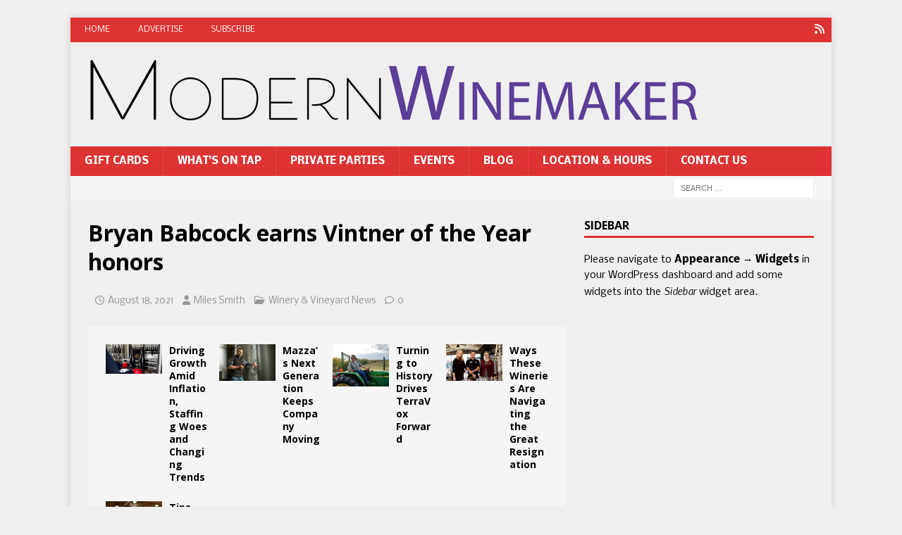

--- FILE ---
content_type: text/html; charset=UTF-8
request_url: https://modernwinemaker.com/sta-rita-hills-wine-alliance-honors-bryan-babcock-as-vintner-of-the-year/
body_size: 12133
content:
<!DOCTYPE html>
<html class="no-js mh-one-sb" lang="en">
<head>
<meta charset="UTF-8">
<meta name="viewport" content="width=device-width, initial-scale=1.0">
<link rel="profile" href="http://gmpg.org/xfn/11" />
<link rel="pingback" href="https://modernwinemaker.com/xmlrpc.php" />
<title>Bryan Babcock earns Vintner of the Year honors</title>
<meta name='robots' content='max-image-preview:large' />
<link rel='dns-prefetch' href='//fonts.googleapis.com' />
<link rel="alternate" type="application/rss+xml" title=" &raquo; Feed" href="https://modernwinemaker.com/feed/" />
<link rel="alternate" type="application/rss+xml" title=" &raquo; Comments Feed" href="https://modernwinemaker.com/comments/feed/" />
<link rel="alternate" type="application/rss+xml" title=" &raquo; Bryan Babcock earns Vintner of the Year honors Comments Feed" href="https://modernwinemaker.com/sta-rita-hills-wine-alliance-honors-bryan-babcock-as-vintner-of-the-year/feed/" />
<script type="text/javascript">
/* <![CDATA[ */
window._wpemojiSettings = {"baseUrl":"https:\/\/s.w.org\/images\/core\/emoji\/14.0.0\/72x72\/","ext":".png","svgUrl":"https:\/\/s.w.org\/images\/core\/emoji\/14.0.0\/svg\/","svgExt":".svg","source":{"concatemoji":"https:\/\/modernwinemaker.com\/wp-includes\/js\/wp-emoji-release.min.js?ver=6.4.7"}};
/*! This file is auto-generated */
!function(i,n){var o,s,e;function c(e){try{var t={supportTests:e,timestamp:(new Date).valueOf()};sessionStorage.setItem(o,JSON.stringify(t))}catch(e){}}function p(e,t,n){e.clearRect(0,0,e.canvas.width,e.canvas.height),e.fillText(t,0,0);var t=new Uint32Array(e.getImageData(0,0,e.canvas.width,e.canvas.height).data),r=(e.clearRect(0,0,e.canvas.width,e.canvas.height),e.fillText(n,0,0),new Uint32Array(e.getImageData(0,0,e.canvas.width,e.canvas.height).data));return t.every(function(e,t){return e===r[t]})}function u(e,t,n){switch(t){case"flag":return n(e,"\ud83c\udff3\ufe0f\u200d\u26a7\ufe0f","\ud83c\udff3\ufe0f\u200b\u26a7\ufe0f")?!1:!n(e,"\ud83c\uddfa\ud83c\uddf3","\ud83c\uddfa\u200b\ud83c\uddf3")&&!n(e,"\ud83c\udff4\udb40\udc67\udb40\udc62\udb40\udc65\udb40\udc6e\udb40\udc67\udb40\udc7f","\ud83c\udff4\u200b\udb40\udc67\u200b\udb40\udc62\u200b\udb40\udc65\u200b\udb40\udc6e\u200b\udb40\udc67\u200b\udb40\udc7f");case"emoji":return!n(e,"\ud83e\udef1\ud83c\udffb\u200d\ud83e\udef2\ud83c\udfff","\ud83e\udef1\ud83c\udffb\u200b\ud83e\udef2\ud83c\udfff")}return!1}function f(e,t,n){var r="undefined"!=typeof WorkerGlobalScope&&self instanceof WorkerGlobalScope?new OffscreenCanvas(300,150):i.createElement("canvas"),a=r.getContext("2d",{willReadFrequently:!0}),o=(a.textBaseline="top",a.font="600 32px Arial",{});return e.forEach(function(e){o[e]=t(a,e,n)}),o}function t(e){var t=i.createElement("script");t.src=e,t.defer=!0,i.head.appendChild(t)}"undefined"!=typeof Promise&&(o="wpEmojiSettingsSupports",s=["flag","emoji"],n.supports={everything:!0,everythingExceptFlag:!0},e=new Promise(function(e){i.addEventListener("DOMContentLoaded",e,{once:!0})}),new Promise(function(t){var n=function(){try{var e=JSON.parse(sessionStorage.getItem(o));if("object"==typeof e&&"number"==typeof e.timestamp&&(new Date).valueOf()<e.timestamp+604800&&"object"==typeof e.supportTests)return e.supportTests}catch(e){}return null}();if(!n){if("undefined"!=typeof Worker&&"undefined"!=typeof OffscreenCanvas&&"undefined"!=typeof URL&&URL.createObjectURL&&"undefined"!=typeof Blob)try{var e="postMessage("+f.toString()+"("+[JSON.stringify(s),u.toString(),p.toString()].join(",")+"));",r=new Blob([e],{type:"text/javascript"}),a=new Worker(URL.createObjectURL(r),{name:"wpTestEmojiSupports"});return void(a.onmessage=function(e){c(n=e.data),a.terminate(),t(n)})}catch(e){}c(n=f(s,u,p))}t(n)}).then(function(e){for(var t in e)n.supports[t]=e[t],n.supports.everything=n.supports.everything&&n.supports[t],"flag"!==t&&(n.supports.everythingExceptFlag=n.supports.everythingExceptFlag&&n.supports[t]);n.supports.everythingExceptFlag=n.supports.everythingExceptFlag&&!n.supports.flag,n.DOMReady=!1,n.readyCallback=function(){n.DOMReady=!0}}).then(function(){return e}).then(function(){var e;n.supports.everything||(n.readyCallback(),(e=n.source||{}).concatemoji?t(e.concatemoji):e.wpemoji&&e.twemoji&&(t(e.twemoji),t(e.wpemoji)))}))}((window,document),window._wpemojiSettings);
/* ]]> */
</script>
<style id='wp-emoji-styles-inline-css' type='text/css'>

	img.wp-smiley, img.emoji {
		display: inline !important;
		border: none !important;
		box-shadow: none !important;
		height: 1em !important;
		width: 1em !important;
		margin: 0 0.07em !important;
		vertical-align: -0.1em !important;
		background: none !important;
		padding: 0 !important;
	}
</style>
<link rel='stylesheet' id='wp-block-library-css' href='https://modernwinemaker.com/wp-includes/css/dist/block-library/style.min.css?ver=6.4.7' type='text/css' media='all' />
<style id='classic-theme-styles-inline-css' type='text/css'>
/*! This file is auto-generated */
.wp-block-button__link{color:#fff;background-color:#32373c;border-radius:9999px;box-shadow:none;text-decoration:none;padding:calc(.667em + 2px) calc(1.333em + 2px);font-size:1.125em}.wp-block-file__button{background:#32373c;color:#fff;text-decoration:none}
</style>
<style id='global-styles-inline-css' type='text/css'>
body{--wp--preset--color--black: #000000;--wp--preset--color--cyan-bluish-gray: #abb8c3;--wp--preset--color--white: #ffffff;--wp--preset--color--pale-pink: #f78da7;--wp--preset--color--vivid-red: #cf2e2e;--wp--preset--color--luminous-vivid-orange: #ff6900;--wp--preset--color--luminous-vivid-amber: #fcb900;--wp--preset--color--light-green-cyan: #7bdcb5;--wp--preset--color--vivid-green-cyan: #00d084;--wp--preset--color--pale-cyan-blue: #8ed1fc;--wp--preset--color--vivid-cyan-blue: #0693e3;--wp--preset--color--vivid-purple: #9b51e0;--wp--preset--gradient--vivid-cyan-blue-to-vivid-purple: linear-gradient(135deg,rgba(6,147,227,1) 0%,rgb(155,81,224) 100%);--wp--preset--gradient--light-green-cyan-to-vivid-green-cyan: linear-gradient(135deg,rgb(122,220,180) 0%,rgb(0,208,130) 100%);--wp--preset--gradient--luminous-vivid-amber-to-luminous-vivid-orange: linear-gradient(135deg,rgba(252,185,0,1) 0%,rgba(255,105,0,1) 100%);--wp--preset--gradient--luminous-vivid-orange-to-vivid-red: linear-gradient(135deg,rgba(255,105,0,1) 0%,rgb(207,46,46) 100%);--wp--preset--gradient--very-light-gray-to-cyan-bluish-gray: linear-gradient(135deg,rgb(238,238,238) 0%,rgb(169,184,195) 100%);--wp--preset--gradient--cool-to-warm-spectrum: linear-gradient(135deg,rgb(74,234,220) 0%,rgb(151,120,209) 20%,rgb(207,42,186) 40%,rgb(238,44,130) 60%,rgb(251,105,98) 80%,rgb(254,248,76) 100%);--wp--preset--gradient--blush-light-purple: linear-gradient(135deg,rgb(255,206,236) 0%,rgb(152,150,240) 100%);--wp--preset--gradient--blush-bordeaux: linear-gradient(135deg,rgb(254,205,165) 0%,rgb(254,45,45) 50%,rgb(107,0,62) 100%);--wp--preset--gradient--luminous-dusk: linear-gradient(135deg,rgb(255,203,112) 0%,rgb(199,81,192) 50%,rgb(65,88,208) 100%);--wp--preset--gradient--pale-ocean: linear-gradient(135deg,rgb(255,245,203) 0%,rgb(182,227,212) 50%,rgb(51,167,181) 100%);--wp--preset--gradient--electric-grass: linear-gradient(135deg,rgb(202,248,128) 0%,rgb(113,206,126) 100%);--wp--preset--gradient--midnight: linear-gradient(135deg,rgb(2,3,129) 0%,rgb(40,116,252) 100%);--wp--preset--font-size--small: 13px;--wp--preset--font-size--medium: 20px;--wp--preset--font-size--large: 36px;--wp--preset--font-size--x-large: 42px;--wp--preset--spacing--20: 0.44rem;--wp--preset--spacing--30: 0.67rem;--wp--preset--spacing--40: 1rem;--wp--preset--spacing--50: 1.5rem;--wp--preset--spacing--60: 2.25rem;--wp--preset--spacing--70: 3.38rem;--wp--preset--spacing--80: 5.06rem;--wp--preset--shadow--natural: 6px 6px 9px rgba(0, 0, 0, 0.2);--wp--preset--shadow--deep: 12px 12px 50px rgba(0, 0, 0, 0.4);--wp--preset--shadow--sharp: 6px 6px 0px rgba(0, 0, 0, 0.2);--wp--preset--shadow--outlined: 6px 6px 0px -3px rgba(255, 255, 255, 1), 6px 6px rgba(0, 0, 0, 1);--wp--preset--shadow--crisp: 6px 6px 0px rgba(0, 0, 0, 1);}:where(.is-layout-flex){gap: 0.5em;}:where(.is-layout-grid){gap: 0.5em;}body .is-layout-flow > .alignleft{float: left;margin-inline-start: 0;margin-inline-end: 2em;}body .is-layout-flow > .alignright{float: right;margin-inline-start: 2em;margin-inline-end: 0;}body .is-layout-flow > .aligncenter{margin-left: auto !important;margin-right: auto !important;}body .is-layout-constrained > .alignleft{float: left;margin-inline-start: 0;margin-inline-end: 2em;}body .is-layout-constrained > .alignright{float: right;margin-inline-start: 2em;margin-inline-end: 0;}body .is-layout-constrained > .aligncenter{margin-left: auto !important;margin-right: auto !important;}body .is-layout-constrained > :where(:not(.alignleft):not(.alignright):not(.alignfull)){max-width: var(--wp--style--global--content-size);margin-left: auto !important;margin-right: auto !important;}body .is-layout-constrained > .alignwide{max-width: var(--wp--style--global--wide-size);}body .is-layout-flex{display: flex;}body .is-layout-flex{flex-wrap: wrap;align-items: center;}body .is-layout-flex > *{margin: 0;}body .is-layout-grid{display: grid;}body .is-layout-grid > *{margin: 0;}:where(.wp-block-columns.is-layout-flex){gap: 2em;}:where(.wp-block-columns.is-layout-grid){gap: 2em;}:where(.wp-block-post-template.is-layout-flex){gap: 1.25em;}:where(.wp-block-post-template.is-layout-grid){gap: 1.25em;}.has-black-color{color: var(--wp--preset--color--black) !important;}.has-cyan-bluish-gray-color{color: var(--wp--preset--color--cyan-bluish-gray) !important;}.has-white-color{color: var(--wp--preset--color--white) !important;}.has-pale-pink-color{color: var(--wp--preset--color--pale-pink) !important;}.has-vivid-red-color{color: var(--wp--preset--color--vivid-red) !important;}.has-luminous-vivid-orange-color{color: var(--wp--preset--color--luminous-vivid-orange) !important;}.has-luminous-vivid-amber-color{color: var(--wp--preset--color--luminous-vivid-amber) !important;}.has-light-green-cyan-color{color: var(--wp--preset--color--light-green-cyan) !important;}.has-vivid-green-cyan-color{color: var(--wp--preset--color--vivid-green-cyan) !important;}.has-pale-cyan-blue-color{color: var(--wp--preset--color--pale-cyan-blue) !important;}.has-vivid-cyan-blue-color{color: var(--wp--preset--color--vivid-cyan-blue) !important;}.has-vivid-purple-color{color: var(--wp--preset--color--vivid-purple) !important;}.has-black-background-color{background-color: var(--wp--preset--color--black) !important;}.has-cyan-bluish-gray-background-color{background-color: var(--wp--preset--color--cyan-bluish-gray) !important;}.has-white-background-color{background-color: var(--wp--preset--color--white) !important;}.has-pale-pink-background-color{background-color: var(--wp--preset--color--pale-pink) !important;}.has-vivid-red-background-color{background-color: var(--wp--preset--color--vivid-red) !important;}.has-luminous-vivid-orange-background-color{background-color: var(--wp--preset--color--luminous-vivid-orange) !important;}.has-luminous-vivid-amber-background-color{background-color: var(--wp--preset--color--luminous-vivid-amber) !important;}.has-light-green-cyan-background-color{background-color: var(--wp--preset--color--light-green-cyan) !important;}.has-vivid-green-cyan-background-color{background-color: var(--wp--preset--color--vivid-green-cyan) !important;}.has-pale-cyan-blue-background-color{background-color: var(--wp--preset--color--pale-cyan-blue) !important;}.has-vivid-cyan-blue-background-color{background-color: var(--wp--preset--color--vivid-cyan-blue) !important;}.has-vivid-purple-background-color{background-color: var(--wp--preset--color--vivid-purple) !important;}.has-black-border-color{border-color: var(--wp--preset--color--black) !important;}.has-cyan-bluish-gray-border-color{border-color: var(--wp--preset--color--cyan-bluish-gray) !important;}.has-white-border-color{border-color: var(--wp--preset--color--white) !important;}.has-pale-pink-border-color{border-color: var(--wp--preset--color--pale-pink) !important;}.has-vivid-red-border-color{border-color: var(--wp--preset--color--vivid-red) !important;}.has-luminous-vivid-orange-border-color{border-color: var(--wp--preset--color--luminous-vivid-orange) !important;}.has-luminous-vivid-amber-border-color{border-color: var(--wp--preset--color--luminous-vivid-amber) !important;}.has-light-green-cyan-border-color{border-color: var(--wp--preset--color--light-green-cyan) !important;}.has-vivid-green-cyan-border-color{border-color: var(--wp--preset--color--vivid-green-cyan) !important;}.has-pale-cyan-blue-border-color{border-color: var(--wp--preset--color--pale-cyan-blue) !important;}.has-vivid-cyan-blue-border-color{border-color: var(--wp--preset--color--vivid-cyan-blue) !important;}.has-vivid-purple-border-color{border-color: var(--wp--preset--color--vivid-purple) !important;}.has-vivid-cyan-blue-to-vivid-purple-gradient-background{background: var(--wp--preset--gradient--vivid-cyan-blue-to-vivid-purple) !important;}.has-light-green-cyan-to-vivid-green-cyan-gradient-background{background: var(--wp--preset--gradient--light-green-cyan-to-vivid-green-cyan) !important;}.has-luminous-vivid-amber-to-luminous-vivid-orange-gradient-background{background: var(--wp--preset--gradient--luminous-vivid-amber-to-luminous-vivid-orange) !important;}.has-luminous-vivid-orange-to-vivid-red-gradient-background{background: var(--wp--preset--gradient--luminous-vivid-orange-to-vivid-red) !important;}.has-very-light-gray-to-cyan-bluish-gray-gradient-background{background: var(--wp--preset--gradient--very-light-gray-to-cyan-bluish-gray) !important;}.has-cool-to-warm-spectrum-gradient-background{background: var(--wp--preset--gradient--cool-to-warm-spectrum) !important;}.has-blush-light-purple-gradient-background{background: var(--wp--preset--gradient--blush-light-purple) !important;}.has-blush-bordeaux-gradient-background{background: var(--wp--preset--gradient--blush-bordeaux) !important;}.has-luminous-dusk-gradient-background{background: var(--wp--preset--gradient--luminous-dusk) !important;}.has-pale-ocean-gradient-background{background: var(--wp--preset--gradient--pale-ocean) !important;}.has-electric-grass-gradient-background{background: var(--wp--preset--gradient--electric-grass) !important;}.has-midnight-gradient-background{background: var(--wp--preset--gradient--midnight) !important;}.has-small-font-size{font-size: var(--wp--preset--font-size--small) !important;}.has-medium-font-size{font-size: var(--wp--preset--font-size--medium) !important;}.has-large-font-size{font-size: var(--wp--preset--font-size--large) !important;}.has-x-large-font-size{font-size: var(--wp--preset--font-size--x-large) !important;}
.wp-block-navigation a:where(:not(.wp-element-button)){color: inherit;}
:where(.wp-block-post-template.is-layout-flex){gap: 1.25em;}:where(.wp-block-post-template.is-layout-grid){gap: 1.25em;}
:where(.wp-block-columns.is-layout-flex){gap: 2em;}:where(.wp-block-columns.is-layout-grid){gap: 2em;}
.wp-block-pullquote{font-size: 1.5em;line-height: 1.6;}
</style>
<link rel='stylesheet' id='mh-font-awesome-css' href='https://modernwinemaker.com/wp-content/themes/mh-magazine/includes/font-awesome.min.css' type='text/css' media='all' />
<link rel='stylesheet' id='mh-magazine-css' href='https://modernwinemaker.com/wp-content/themes/mh-magazine/style.css?ver=3.11.1' type='text/css' media='all' />
<link rel='stylesheet' id='mh-google-fonts-css' href='https://fonts.googleapis.com/css?family=Nobile:300,400,400italic,600,700%7cOpen+Sans:300,400,400italic,600,700' type='text/css' media='all' />
<script type="text/javascript" src="https://modernwinemaker.com/wp-includes/js/jquery/jquery.min.js?ver=3.7.1" id="jquery-core-js"></script>
<script type="text/javascript" src="https://modernwinemaker.com/wp-includes/js/jquery/jquery-migrate.min.js?ver=3.4.1" id="jquery-migrate-js"></script>
<script type="text/javascript" id="mh-scripts-js-extra">
/* <![CDATA[ */
var mh_magazine = {"text":{"toggle_menu":"Toggle Menu"}};
/* ]]> */
</script>
<script type="text/javascript" src="https://modernwinemaker.com/wp-content/themes/mh-magazine/js/scripts.js?ver=3.11.1" id="mh-scripts-js"></script>
<link rel="https://api.w.org/" href="https://modernwinemaker.com/wp-json/" /><link rel="alternate" type="application/json" href="https://modernwinemaker.com/wp-json/wp/v2/posts/1546" /><link rel="EditURI" type="application/rsd+xml" title="RSD" href="https://modernwinemaker.com/xmlrpc.php?rsd" />
<meta name="generator" content="WordPress 6.4.7" />
<link rel="canonical" href="https://modernwinemaker.com/sta-rita-hills-wine-alliance-honors-bryan-babcock-as-vintner-of-the-year/" />
<link rel='shortlink' href='https://modernwinemaker.com/?p=1546' />
<link rel="alternate" type="application/json+oembed" href="https://modernwinemaker.com/wp-json/oembed/1.0/embed?url=https%3A%2F%2Fmodernwinemaker.com%2Fsta-rita-hills-wine-alliance-honors-bryan-babcock-as-vintner-of-the-year%2F" />
<link rel="alternate" type="text/xml+oembed" href="https://modernwinemaker.com/wp-json/oembed/1.0/embed?url=https%3A%2F%2Fmodernwinemaker.com%2Fsta-rita-hills-wine-alliance-honors-bryan-babcock-as-vintner-of-the-year%2F&#038;format=xml" />

<!-- This site is using AdRotate v5.12.9 to display their advertisements - https://ajdg.solutions/ -->
<!-- AdRotate CSS -->
<style type="text/css" media="screen">
	.g { margin:0px; padding:0px; overflow:hidden; line-height:1; zoom:1; }
	.g img { height:auto; }
	.g-col { position:relative; float:left; }
	.g-col:first-child { margin-left: 0; }
	.g-col:last-child { margin-right: 0; }
	.g-1 {  margin: 0 auto; }
	@media only screen and (max-width: 480px) {
		.g-col, .g-dyn, .g-single { width:100%; margin-left:0; margin-right:0; }
	}
</style>
<!-- /AdRotate CSS -->

<meta name="mpu-version" content="1.2.5" /><meta name="bmi-version" content="1.4.3" /><style type="text/css">
.mh-header { background: #efefef; }
.mh-wrapper, .mh-widget-layout8 .mh-widget-title-inner, #mh-mobile .mh-slider-layout4 .mh-slider-caption { background: #efefef; }
.mh-breadcrumb, .entry-header .entry-meta, .mh-subheading-top, .mh-author-box, .mh-author-box-avatar, .mh-post-nav, .mh-comment-list .comment-body, .mh-comment-list .avatar, .mh-ping-list .mh-ping-item, .mh-ping-list .mh-ping-item:first-child, .mh-loop-description, .mh-loop-ad, .mh-sitemap-list > li, .mh-sitemap-list .children li, .mh-widget-layout7 .mh-widget-title, .mh-custom-posts-item, .mh-posts-large-item, .mh-posts-list-item, #mh-mobile .mh-posts-grid, #mh-mobile .mh-posts-grid-col, #mh-mobile .mh-posts-digest-wrap, #mh-mobile .mh-posts-digest-item, #mh-mobile .mh-posts-focus-item, .mh-category-column-item, .mh-user-item, .widget_archive li, .widget_categories li, .widget_pages li a, .widget_meta li, .widget_nav_menu .menu > li, .widget_rss li, .widget_recent_entries li, .recentcomments, .mh-box, table, td, th, pre { border-color: rgba(255, 255, 255, 0.3); }
#mh-mobile .mh-posts-stacked-overlay-small { border-color: #efefef; }
.mh-navigation li:hover, .mh-navigation ul li:hover > ul, .mh-main-nav-wrap, .mh-main-nav, .mh-social-nav li a:hover, .entry-tags li, .mh-slider-caption, .mh-widget-layout8 .mh-widget-title .mh-footer-widget-title-inner, .mh-widget-col-1 .mh-slider-caption, .mh-widget-col-1 .mh-posts-lineup-caption, .mh-carousel-layout1, .mh-spotlight-widget, .mh-social-widget li a, .mh-author-bio-widget, .mh-footer-widget .mh-tab-comment-excerpt, .mh-nip-item:hover .mh-nip-overlay, .mh-widget .tagcloud a, .mh-footer-widget .tagcloud a, .mh-footer, .mh-copyright-wrap, input[type=submit]:hover, #infinite-handle span:hover { background: #dd3333; }
.mh-extra-nav-bg { background: rgba(221, 51, 51, 0.2); }
.mh-slider-caption, .mh-posts-stacked-title, .mh-posts-lineup-caption { background: #dd3333; background: rgba(221, 51, 51, 0.8); }
@media screen and (max-width: 900px) { #mh-mobile .mh-slider-caption, #mh-mobile .mh-posts-lineup-caption { background: rgba(221, 51, 51, 1); } }
.slicknav_menu, .slicknav_nav ul, #mh-mobile .mh-footer-widget .mh-posts-stacked-overlay { border-color: #dd3333; }
.mh-copyright, .mh-copyright a { color: #fff; }
.mh-widget-layout4 .mh-widget-title { background: #dd3332; background: rgba(221, 51, 50, 0.6); }
.mh-preheader, .mh-wide-layout .mh-subheader, .mh-ticker-title, .mh-main-nav li:hover, .mh-footer-nav, .slicknav_menu, .slicknav_btn, .slicknav_nav .slicknav_item:hover, .slicknav_nav a:hover, .mh-back-to-top, .mh-subheading, .entry-tags .fa, .entry-tags li:hover, .mh-widget-layout2 .mh-widget-title, .mh-widget-layout4 .mh-widget-title-inner, .mh-widget-layout4 .mh-footer-widget-title, .mh-widget-layout5 .mh-widget-title-inner, .mh-widget-layout6 .mh-widget-title, #mh-mobile .flex-control-paging li a.flex-active, .mh-image-caption, .mh-carousel-layout1 .mh-carousel-caption, .mh-tab-button.active, .mh-tab-button.active:hover, .mh-footer-widget .mh-tab-button.active, .mh-social-widget li:hover a, .mh-footer-widget .mh-social-widget li a, .mh-footer-widget .mh-author-bio-widget, .tagcloud a:hover, .mh-widget .tagcloud a:hover, .mh-footer-widget .tagcloud a:hover, .mh-posts-stacked-item .mh-meta, .page-numbers:hover, .mh-loop-pagination .current, .mh-comments-pagination .current, .pagelink, a:hover .pagelink, input[type=submit], #infinite-handle span { background: #dd3332; }
.mh-main-nav-wrap .slicknav_nav ul, blockquote, .mh-widget-layout1 .mh-widget-title, .mh-widget-layout3 .mh-widget-title, .mh-widget-layout5 .mh-widget-title, .mh-widget-layout8 .mh-widget-title:after, #mh-mobile .mh-slider-caption, .mh-carousel-layout1, .mh-spotlight-widget, .mh-author-bio-widget, .mh-author-bio-title, .mh-author-bio-image-frame, .mh-video-widget, .mh-tab-buttons, textarea:hover, input[type=text]:hover, input[type=email]:hover, input[type=tel]:hover, input[type=url]:hover { border-color: #dd3332; }
.mh-header-tagline, .mh-dropcap, .mh-carousel-layout1 .flex-direction-nav a, .mh-carousel-layout2 .mh-carousel-caption, .mh-posts-digest-small-category, .mh-posts-lineup-more, .bypostauthor .fn:after, .mh-comment-list .comment-reply-link:before, #respond #cancel-comment-reply-link:before { color: #dd3332; }
.entry-content a { color: #81d742; }
a:hover, .entry-content a:hover, #respond a:hover, #respond #cancel-comment-reply-link:hover, #respond .logged-in-as a:hover, .mh-comment-list .comment-meta a:hover, .mh-ping-list .mh-ping-item a:hover, .mh-meta a:hover, .mh-breadcrumb a:hover, .mh-tabbed-widget a:hover { color: #dd9933; }
</style>
<!--[if lt IE 9]>
<script src="https://modernwinemaker.com/wp-content/themes/mh-magazine/js/css3-mediaqueries.js"></script>
<![endif]-->
<style type="text/css">
.entry-content { font-size: 12px; font-size: 0.75rem; }
body { font-family: "Nobile", sans-serif; }
</style>
<style type="text/css" id="custom-background-css">
body.custom-background { background-color: #efefef; }
</style>
	<link rel="icon" href="https://modernwinemaker.com/wp-content/uploads/2023/06/cropped-MWEmoticon2-32x32.jpg" sizes="32x32" />
<link rel="icon" href="https://modernwinemaker.com/wp-content/uploads/2023/06/cropped-MWEmoticon2-192x192.jpg" sizes="192x192" />
<link rel="apple-touch-icon" href="https://modernwinemaker.com/wp-content/uploads/2023/06/cropped-MWEmoticon2-180x180.jpg" />
<meta name="msapplication-TileImage" content="https://modernwinemaker.com/wp-content/uploads/2023/06/cropped-MWEmoticon2-270x270.jpg" />
<style id="wpforms-css-vars-root">
				:root {
					--wpforms-field-border-radius: 3px;
--wpforms-field-background-color: #ffffff;
--wpforms-field-border-color: rgba( 0, 0, 0, 0.25 );
--wpforms-field-text-color: rgba( 0, 0, 0, 0.7 );
--wpforms-label-color: rgba( 0, 0, 0, 0.85 );
--wpforms-label-sublabel-color: rgba( 0, 0, 0, 0.55 );
--wpforms-label-error-color: #d63637;
--wpforms-button-border-radius: 3px;
--wpforms-button-background-color: #066aab;
--wpforms-button-text-color: #ffffff;
--wpforms-page-break-color: #066aab;
--wpforms-field-size-input-height: 43px;
--wpforms-field-size-input-spacing: 15px;
--wpforms-field-size-font-size: 16px;
--wpforms-field-size-line-height: 19px;
--wpforms-field-size-padding-h: 14px;
--wpforms-field-size-checkbox-size: 16px;
--wpforms-field-size-sublabel-spacing: 5px;
--wpforms-field-size-icon-size: 1;
--wpforms-label-size-font-size: 16px;
--wpforms-label-size-line-height: 19px;
--wpforms-label-size-sublabel-font-size: 14px;
--wpforms-label-size-sublabel-line-height: 17px;
--wpforms-button-size-font-size: 17px;
--wpforms-button-size-height: 41px;
--wpforms-button-size-padding-h: 15px;
--wpforms-button-size-margin-top: 10px;

				}
			</style></head>
<body id="mh-mobile" class="post-template-default single single-post postid-1546 single-format-standard custom-background wp-custom-logo mh-boxed-layout mh-right-sb mh-loop-layout1 mh-widget-layout1" itemscope="itemscope" itemtype="https://schema.org/WebPage">
<div class="mh-container mh-container-outer">
<div class="mh-header-nav-mobile clearfix"></div>
	<div class="mh-preheader">
    	<div class="mh-container mh-container-inner mh-row clearfix">
							<div class="mh-header-bar-content mh-header-bar-top-left mh-col-2-3 clearfix">
											<nav class="mh-navigation mh-header-nav mh-header-nav-top clearfix" itemscope="itemscope" itemtype="https://schema.org/SiteNavigationElement">
							<div class="menu-very-top-container"><ul id="menu-very-top" class="menu"><li id="menu-item-3738" class="menu-item menu-item-type-custom menu-item-object-custom menu-item-home menu-item-3738"><a href="https://modernwinemaker.com">Home</a></li>
<li id="menu-item-3739" class="menu-item menu-item-type-post_type menu-item-object-page menu-item-3739"><a href="https://modernwinemaker.com/advertise/">Advertise</a></li>
<li id="menu-item-3740" class="menu-item menu-item-type-post_type menu-item-object-page menu-item-3740"><a href="https://modernwinemaker.com/subscribe/">Subscribe</a></li>
</ul></div>						</nav>
									</div>
										<div class="mh-header-bar-content mh-header-bar-top-right mh-col-1-3 clearfix">
											<nav class="mh-social-icons mh-social-nav mh-social-nav-top clearfix" itemscope="itemscope" itemtype="https://schema.org/SiteNavigationElement">
							<div class="menu-bottom-menu-container"><ul id="menu-bottom-menu" class="menu"><li id="menu-item-33" class="menu-item menu-item-type-taxonomy menu-item-object-category menu-item-33"><a href="https://modernwinemaker.com/category/news/"><i class="fa fa-mh-social"></i><span class="screen-reader-text">News</span></a></li>
</ul></div>						</nav>
									</div>
					</div>
	</div>
<header class="mh-header" itemscope="itemscope" itemtype="https://schema.org/WPHeader">
	<div class="mh-container mh-container-inner clearfix">
		<div class="mh-custom-header clearfix">
<div class="mh-header-columns mh-row clearfix">
<div class="mh-col-1-1 mh-site-identity">
<div class="mh-site-logo" role="banner" itemscope="itemscope" itemtype="https://schema.org/Brand">
<a href="https://modernwinemaker.com/" class="custom-logo-link" rel="home"><img width="878" height="108" src="https://modernwinemaker.com/wp-content/uploads/2023/06/cropped-cropped-ModernWinemaker-1.png" class="custom-logo" alt="" decoding="async" fetchpriority="high" srcset="https://modernwinemaker.com/wp-content/uploads/2023/06/cropped-cropped-ModernWinemaker-1.png 878w, https://modernwinemaker.com/wp-content/uploads/2023/06/cropped-cropped-ModernWinemaker-1-300x37.png 300w, https://modernwinemaker.com/wp-content/uploads/2023/06/cropped-cropped-ModernWinemaker-1-620x76.png 620w, https://modernwinemaker.com/wp-content/uploads/2023/06/cropped-cropped-ModernWinemaker-1-768x94.png 768w" sizes="(max-width: 878px) 100vw, 878px" /></a></div>
</div>
</div>
</div>
	</div>
	<div class="mh-main-nav-wrap">
		<nav class="mh-navigation mh-main-nav mh-container mh-container-inner clearfix" itemscope="itemscope" itemtype="https://schema.org/SiteNavigationElement">
			<div class="menu-new-abettor-test-menu-container"><ul id="menu-new-abettor-test-menu" class="menu"><li id="menu-item-3819" class="menu-item menu-item-type-custom menu-item-object-custom menu-item-3819"><a href="https://abettorbeer.com/gift-cards/">Gift Cards</a></li>
<li id="menu-item-3820" class="menu-item menu-item-type-custom menu-item-object-custom menu-item-3820"><a href="https://abettorbeer.com/">What&#8217;s On Tap</a></li>
<li id="menu-item-3821" class="menu-item menu-item-type-custom menu-item-object-custom menu-item-3821"><a href="https://abettorbeer.com/special-events-private-parties/">Private Parties</a></li>
<li id="menu-item-3822" class="menu-item menu-item-type-custom menu-item-object-custom menu-item-3822"><a href="https://abettorbeer.com/etn_category/">Events</a></li>
<li id="menu-item-3823" class="menu-item menu-item-type-custom menu-item-object-custom menu-item-3823"><a href="https://abettorbeer.com/blog-2/">Blog</a></li>
<li id="menu-item-3824" class="menu-item menu-item-type-custom menu-item-object-custom menu-item-3824"><a href="https://abettorbeer.com/weekly-events/">Location &#038; Hours</a></li>
<li id="menu-item-3825" class="menu-item menu-item-type-custom menu-item-object-custom menu-item-3825"><a href="https://abettorbeer.com/contact-us/">Contact Us</a></li>
</ul></div>		</nav>
	</div>
	</header>
	<div class="mh-subheader">
		<div class="mh-container mh-container-inner mh-row clearfix">
										<div class="mh-header-bar-content mh-header-bar-bottom-right mh-col-1-3 clearfix">
											<aside class="mh-header-search mh-header-search-bottom">
							<form role="search" method="get" class="search-form" action="https://modernwinemaker.com/">
				<label>
					<span class="screen-reader-text">Search for:</span>
					<input type="search" class="search-field" placeholder="Search &hellip;" value="" name="s" />
				</label>
				<input type="submit" class="search-submit" value="Search" />
			</form>						</aside>
									</div>
					</div>
	</div>
<div class="mh-wrapper clearfix">
	<div class="mh-main clearfix">
		<div id="main-content" class="mh-content" role="main" itemprop="mainContentOfPage"><article id="post-1546" class="post-1546 post type-post status-publish format-standard has-post-thumbnail hentry category-winery-vineyard-news tag-babcock-winery-vineyards tag-bryan-babcock tag-sta-rita-hills-ava tag-sta-rita-hills-wine-alliance">
	<header class="entry-header clearfix"><h1 class="entry-title">Bryan Babcock earns Vintner of the Year honors</h1><div class="mh-meta entry-meta">
<span class="entry-meta-date updated"><i class="far fa-clock"></i><a href="https://modernwinemaker.com/2021/08/">August 18, 2021</a></span>
<span class="entry-meta-author author vcard"><i class="fa fa-user"></i><a class="fn" href="https://modernwinemaker.com/author/miles13/">Miles Smith</a></span>
<span class="entry-meta-categories"><i class="far fa-folder-open"></i><a href="https://modernwinemaker.com/category/winery-vineyard-news/" rel="category tag">Winery &amp; Vineyard News</a></span>
<span class="entry-meta-comments"><i class="far fa-comment"></i><a href="https://modernwinemaker.com/sta-rita-hills-wine-alliance-honors-bryan-babcock-as-vintner-of-the-year/#respond" class="mh-comment-count-link" >0</a></span>
</div>
	</header>
	<div id="mh_magazine_posts_horizontal-2" class="mh-widget mh-posts-1 mh_magazine_posts_horizontal"><div class="mh-row clearfix mh-posts-horizontal-widget">
						<article class="mh-col-1-4 mh-posts-horizontal-item clearfix post-3169 post type-post status-publish format-standard has-post-thumbnail hentry category-current-issue tag-2560 tag-2559 tag-balletto-vineyards tag-covid-19 tag-expert-outlook tag-spicewood-vineyards tag-supply-chain tag-top-stories">
							<figure class="mh-posts-horizontal-thumb">
								<a class="mh-thumb-icon mh-thumb-icon-small" href="https://modernwinemaker.com/driving-growth-amid-inflation-staffing-woes-and-changing-trends/" title="Driving Growth Amid Inflation, Staffing Woes and Changing Trends"><img width="80" height="42" src="https://modernwinemaker.com/wp-content/uploads/2023/01/Willamette-Glass-Bottles1.jpg" class="attachment-mh-magazine-small size-mh-magazine-small wp-post-image" alt="" decoding="async" srcset="https://modernwinemaker.com/wp-content/uploads/2023/01/Willamette-Glass-Bottles1.jpg 1280w, https://modernwinemaker.com/wp-content/uploads/2023/01/Willamette-Glass-Bottles1-1024x538.jpg 1024w, https://modernwinemaker.com/wp-content/uploads/2023/01/Willamette-Glass-Bottles1-620x326.jpg 620w, https://modernwinemaker.com/wp-content/uploads/2023/01/Willamette-Glass-Bottles1-768x403.jpg 768w" sizes="(max-width: 80px) 100vw, 80px" />								</a>
							</figure>
							<h3 class="mh-posts-horizontal-title">
								<a href="https://modernwinemaker.com/driving-growth-amid-inflation-staffing-woes-and-changing-trends/" title="Driving Growth Amid Inflation, Staffing Woes and Changing Trends" rel="bookmark">
									Driving Growth Amid Inflation, Staffing Woes and Changing Trends								</a>
							</h3>
						</article>						<article class="mh-col-1-4 mh-posts-horizontal-item clearfix post-3157 post type-post status-publish format-standard has-post-thumbnail hentry category-current-issue tag-mario-mazza tag-mazza tag-mazza-chautauqua-cellars tag-mazza-vineyards tag-new-york tag-pennsylvania tag-robert-mazza-inc tag-top-stories">
							<figure class="mh-posts-horizontal-thumb">
								<a class="mh-thumb-icon mh-thumb-icon-small" href="https://modernwinemaker.com/mazzas-next-generation-keeps-company-moving/" title="Mazza’s Next Generation Keeps Company Moving"><img width="80" height="53" src="https://modernwinemaker.com/wp-content/uploads/2022/12/MarioMazza_tanks_credGrantTaylor.jpg" class="attachment-mh-magazine-small size-mh-magazine-small wp-post-image" alt="" decoding="async" srcset="https://modernwinemaker.com/wp-content/uploads/2022/12/MarioMazza_tanks_credGrantTaylor.jpg 1280w, https://modernwinemaker.com/wp-content/uploads/2022/12/MarioMazza_tanks_credGrantTaylor-300x194.jpg 300w, https://modernwinemaker.com/wp-content/uploads/2022/12/MarioMazza_tanks_credGrantTaylor-1024x682.jpg 1024w, https://modernwinemaker.com/wp-content/uploads/2022/12/MarioMazza_tanks_credGrantTaylor-600x400.jpg 600w, https://modernwinemaker.com/wp-content/uploads/2022/12/MarioMazza_tanks_credGrantTaylor-768x512.jpg 768w, https://modernwinemaker.com/wp-content/uploads/2022/12/MarioMazza_tanks_credGrantTaylor-620x400.jpg 620w" sizes="(max-width: 80px) 100vw, 80px" />								</a>
							</figure>
							<h3 class="mh-posts-horizontal-title">
								<a href="https://modernwinemaker.com/mazzas-next-generation-keeps-company-moving/" title="Mazza’s Next Generation Keeps Company Moving" rel="bookmark">
									Mazza’s Next Generation Keeps Company Moving								</a>
							</h3>
						</article>						<article class="mh-col-1-4 mh-posts-horizontal-item clearfix post-3147 post type-post status-publish format-standard has-post-thumbnail hentry category-current-issue tag-albania tag-carman tag-cloeta tag-delicatessen tag-ellen-scott tag-grape-varietals tag-herbemont tag-hidalgo tag-jerry-eisterhold tag-kansas-city tag-last-sip tag-lenoir tag-lomanto tag-missouri tag-muench tag-starks-star tag-terravox tag-top-stories tag-volney tag-wetumka">
							<figure class="mh-posts-horizontal-thumb">
								<a class="mh-thumb-icon mh-thumb-icon-small" href="https://modernwinemaker.com/turning-to-history-drives-terravox-forward/" title="Turning to History Drives TerraVox Forward"><img width="80" height="60" src="https://modernwinemaker.com/wp-content/uploads/2022/12/jerry-Eisterhold.jpg" class="attachment-mh-magazine-small size-mh-magazine-small wp-post-image" alt="" decoding="async" srcset="https://modernwinemaker.com/wp-content/uploads/2022/12/jerry-Eisterhold.jpg 1800w, https://modernwinemaker.com/wp-content/uploads/2022/12/jerry-Eisterhold-1024x768.jpg 1024w, https://modernwinemaker.com/wp-content/uploads/2022/12/jerry-Eisterhold-533x400.jpg 533w, https://modernwinemaker.com/wp-content/uploads/2022/12/jerry-Eisterhold-768x576.jpg 768w, https://modernwinemaker.com/wp-content/uploads/2022/12/jerry-Eisterhold-1536x1152.jpg 1536w" sizes="(max-width: 80px) 100vw, 80px" />								</a>
							</figure>
							<h3 class="mh-posts-horizontal-title">
								<a href="https://modernwinemaker.com/turning-to-history-drives-terravox-forward/" title="Turning to History Drives TerraVox Forward" rel="bookmark">
									Turning to History Drives TerraVox Forward								</a>
							</h3>
						</article>						<article class="mh-col-1-4 mh-posts-horizontal-item clearfix post-3144 post type-post status-publish format-standard has-post-thumbnail hentry category-current-issue tag-gervasi-vineyard tag-great-resignation tag-hiring tag-jim-bernau tag-lost-oak-winery tag-messina-hof-winery tag-retention tag-roxanne-myers tag-scott-swaldo tag-top-stories tag-willamette-valley-vineyards">
							<figure class="mh-posts-horizontal-thumb">
								<a class="mh-thumb-icon mh-thumb-icon-small" href="https://modernwinemaker.com/ways-these-wineries-are-navigating-the-great-resignation/" title="Ways These Wineries Are Navigating the Great Resignation"><img width="80" height="53" src="https://modernwinemaker.com/wp-content/uploads/2022/12/Messina-Hof-Employees-1.jpg" class="attachment-mh-magazine-small size-mh-magazine-small wp-post-image" alt="" decoding="async" loading="lazy" srcset="https://modernwinemaker.com/wp-content/uploads/2022/12/Messina-Hof-Employees-1.jpg 1260w, https://modernwinemaker.com/wp-content/uploads/2022/12/Messina-Hof-Employees-1-300x194.jpg 300w, https://modernwinemaker.com/wp-content/uploads/2022/12/Messina-Hof-Employees-1-1024x683.jpg 1024w, https://modernwinemaker.com/wp-content/uploads/2022/12/Messina-Hof-Employees-1-600x400.jpg 600w, https://modernwinemaker.com/wp-content/uploads/2022/12/Messina-Hof-Employees-1-768x512.jpg 768w, https://modernwinemaker.com/wp-content/uploads/2022/12/Messina-Hof-Employees-1-620x400.jpg 620w" sizes="(max-width: 80px) 100vw, 80px" />								</a>
							</figure>
							<h3 class="mh-posts-horizontal-title">
								<a href="https://modernwinemaker.com/ways-these-wineries-are-navigating-the-great-resignation/" title="Ways These Wineries Are Navigating the Great Resignation" rel="bookmark">
									Ways These Wineries Are Navigating the Great Resignation								</a>
							</h3>
						</article></div>
<div class="mh-row clearfix mh-posts-horizontal-widget mh-posts-horizontal-widget-more">
						<article class="mh-col-1-4 mh-posts-horizontal-item clearfix post-3141 post type-post status-publish format-standard has-post-thumbnail hentry category-current-issue tag-jerry-eisterhold tag-karen-bonarrigo tag-messina-hof-winery tag-ron-yates tag-spicewood-vineyards tag-terravox-wine tag-top-stories tag-willamette-valley-vineyards">
							<figure class="mh-posts-horizontal-thumb">
								<a class="mh-thumb-icon mh-thumb-icon-small" href="https://modernwinemaker.com/tips-and-strategies-for-optimizing-internships/" title="Tips and Strategies for Optimizing Internships"><img width="80" height="45" src="https://modernwinemaker.com/wp-content/uploads/2022/12/WSET-Intern-stock-shot.jpg" class="attachment-mh-magazine-small size-mh-magazine-small wp-post-image" alt="" decoding="async" loading="lazy" srcset="https://modernwinemaker.com/wp-content/uploads/2022/12/WSET-Intern-stock-shot.jpg 1280w, https://modernwinemaker.com/wp-content/uploads/2022/12/WSET-Intern-stock-shot-1024x573.jpg 1024w, https://modernwinemaker.com/wp-content/uploads/2022/12/WSET-Intern-stock-shot-620x347.jpg 620w, https://modernwinemaker.com/wp-content/uploads/2022/12/WSET-Intern-stock-shot-768x430.jpg 768w" sizes="(max-width: 80px) 100vw, 80px" />								</a>
							</figure>
							<h3 class="mh-posts-horizontal-title">
								<a href="https://modernwinemaker.com/tips-and-strategies-for-optimizing-internships/" title="Tips and Strategies for Optimizing Internships" rel="bookmark">
									Tips and Strategies for Optimizing Internships								</a>
							</h3>
						</article></div>
</div>	<div class="entry-content clearfix"><div class="mh-social-top">
<div class="mh-share-buttons clearfix">
	<a class="mh-facebook" href="#" onclick="window.open('https://www.facebook.com/sharer.php?u=https%3A%2F%2Fmodernwinemaker.com%2Fsta-rita-hills-wine-alliance-honors-bryan-babcock-as-vintner-of-the-year%2F&t=Bryan+Babcock+earns+Vintner+of+the+Year+honors', 'facebookShare', 'width=626,height=436'); return false;" title="Share on Facebook">
		<span class="mh-share-button"><i class="fab fa-facebook-f"></i></span>
	</a>
	<a class="mh-twitter" href="#" onclick="window.open('https://twitter.com/share?text=Bryan+Babcock+earns+Vintner+of+the+Year+honors:&url=https%3A%2F%2Fmodernwinemaker.com%2Fsta-rita-hills-wine-alliance-honors-bryan-babcock-as-vintner-of-the-year%2F', 'twitterShare', 'width=626,height=436'); return false;" title="Tweet This Post">
		<span class="mh-share-button"><i class="fab fa-x-twitter"></i></span>
	</a>
	<a class="mh-linkedin" href="#" onclick="window.open('https://www.linkedin.com/shareArticle?mini=true&url=https%3A%2F%2Fmodernwinemaker.com%2Fsta-rita-hills-wine-alliance-honors-bryan-babcock-as-vintner-of-the-year%2F&source=', 'linkedinShare', 'width=626,height=436'); return false;" title="Share on LinkedIn">
		<span class="mh-share-button"><i class="fab fa-linkedin"></i></span>
	</a>
	<a class="mh-pinterest" href="#" onclick="window.open('https://pinterest.com/pin/create/button/?url=https%3A%2F%2Fmodernwinemaker.com%2Fsta-rita-hills-wine-alliance-honors-bryan-babcock-as-vintner-of-the-year%2F&media=https://modernwinemaker.com/wp-content/uploads/2021/08/Bryan-Babcock-1-620x400.jpg&description=Bryan+Babcock+earns+Vintner+of+the+Year+honors', 'pinterestShare', 'width=750,height=350'); return false;" title="Pin This Post">
		<span class="mh-share-button"><i class="fab fa-pinterest"></i></span>
	</a>
	<a class="mh-email" href="mailto:?subject=Bryan%20Babcock%20earns%20Vintner%20of%20the%20Year%20honors&amp;body=https%3A%2F%2Fmodernwinemaker.com%2Fsta-rita-hills-wine-alliance-honors-bryan-babcock-as-vintner-of-the-year%2F" title="Send this article to a friend" target="_blank">
		<span class="mh-share-button"><i class="far fa-envelope"></i></span>
	</a>
	<a class="mh-print" href="javascript:window.print()" title="Print this article">
		<span class="mh-share-button"><i class="fas fa-print"></i></span>
	</a>
    <a class="mh-whatsapp" href="#" onclick="window.open('https://api.whatsapp.com/send?phone={phone_number}&text=Bryan+Babcock+earns+Vintner+of+the+Year+honors:&url=https%3A%2F%2Fmodernwinemaker.com%2Fsta-rita-hills-wine-alliance-honors-bryan-babcock-as-vintner-of-the-year%2F', 'whatsappShare', 'width=626,height=436'); return false;" title="Share on Whatsapp">
        <span class="mh-share-button"><i class="fab fa-whatsapp"></i></span>
    </a>
	<a class="mh-mastodon" href="#" onclick="window.open('https://mastodonshare.com/share?text=Bryan+Babcock+earns+Vintner+of+the+Year+honors:&url=https%3A%2F%2Fmodernwinemaker.com%2Fsta-rita-hills-wine-alliance-honors-bryan-babcock-as-vintner-of-the-year%2F', 'mustodonShare', 'width=626,height=436'); return false;" title="Share On Mastodon">
		<span class="mh-share-button">
			<img src="https://modernwinemaker.com/wp-content/themes/mh-magazine/images/mostadon-logo.png" height="25px" width="20px">
		</span>
	</a>
</div></div>
<!-- Either there are no banners, they are disabled or none qualified for this location! -->
<p>Family-owned and operated&nbsp;Babcock Winery &amp; Vineyards, located in the Sta. Rita Hills AVA of Santa Barbara County, is pleased to announce that owner and pioneering winemaker Bryan Babcock has been named 2021 Vintner of the Year by the Sta. Rita Hills Wine Alliance, coinciding with the AVA’s 20th anniversary.</p>



<p>Celebrated winemaker and farmer Babcock has dedicated nearly 40 years to living and working in the Sta. Rita Hills, where he and his family established their winery and vineyard in the early 1980s. Fueled by passion, craftsmanship and innovation, Babcock has dedicated his career to learning, exploring and experiencing new farming practices, winemaking techniques and grape varieties in order to produce the most compelling, terroir-driven wines from the region as possible.</p>



<p>Recognizing the Sta. Rita Hills’ unique topography and climate patterns, Babcock was instrumental in the formation of the appellation’s boundaries and led the efforts to distinguish the region as its own AVA in 2001. Always pushing to perfect his craft, Babcock is also known for developing revolutionary viticulture techniques, such as a gravity assisted vine canopy system that seamlessly integrates the nature of the vine with the forces of nature in order to maximize wine quality within a system that flows more naturally.</p>



<p>Most recognized for his acclaimed Pinot Noir and Chardonnay wines, Babcock also produces exceptional examples of Rhône and Bordeaux-style varietals, as well as a range of unique varietal wines and blends from such under-the-radar grapes as Clairette Blanche, Picpoul and Mencia. In addition to producing wines under his prominent Babcock Winery &amp; Vineyard label, Babcock explores creative winemaking opportunities through the smaller production Eye of the Beholder, Rita’s Earth, Bright Fortune, FATHOM and GrapeHunters labels.</p>



<p>“Great wine starts with the fruit, which in actuality starts with the soil, the climate and the farming techniques,” says Babcock. “I truly believe the Sta. Rita Hills is one of the greatest places to grow Pinot Noir and Chardonnay in the world, and the wines from this region cannot be replicated anywhere else. It has been an honor and privilege to dedicate my career to producing wines from this region, translating the soul and beauty of this unique place into each bottle, and I look forward to continuing my wine journey in this exciting region for many more years to come.”</p>



<p>Babcock was honored by the Sta. Rita Hills Winegrowers Alliance during their 20 year anniversary celebration August 12 – 15, 2021. Amidst esteemed colleagues and wine enthusiasts, Babcock was presented with the 2021 Vintner of the Year award, which took place during the weekend’s La Paulee style dinner at Alma Rosa Vineyards.</p>



<p><strong>ABOUT THE STA. RITA HILLS:</strong></p>



<p>The Sta. Rita Hills American Viticultural Appellation is located on California’s Central Coast in Santa Barbara County. The Pacific Ocean’s marine layer and afternoon ocean breezes traverse the coastal valley corridors between the Purisima Hills and the Santa Rosa Hills, creating the perfect environment for growing Pinot Noir, Chardonnay and other cool climate wine grape varieties.</p>



<p><strong>ABOUT THE STA. RITA HILLS WINE ALLIANCE:</strong></p>



<p>The Sta. Rita Hills Winegrowers Alliance was formed in 1997 to unify growers and winemakers in the Western Santa Ynez Valley for the purpose of developing their own American Viticulture Area and to promote this unique wine growing region. The Sta. Rita Hills AVA status was granted in 2001 by the Alcohol, Tobacco and Firearms Regulation Division. The mission of the Alliance is to support the viticulture and enological business interests of its 47 Members, as they relate to grapes and wine from our AVA.</p>



<p><strong>ABOUT BABCOCK WINERY &amp; VINEYARDS:</strong></p>



<p>Babcock Winery &amp; Vineyards is a family-owned and operated winery in the Sta. Rita Hills AVA of Santa Barbara County, dedicated to producing soulful, complex wines that embody a unique sense of place. Owned by pioneering winemaker and farmer Bryan Babcock and his wife, Lisa, Babcock Winery &amp; Vineyards was founded on the 110-acre property his parents purchased in 1978. After planting 20 acres of grapes, Babcock Winery yielded its first vintage in 1983 and its first commercial vintage the following year. Today, Babcock Winery is known for its world-class examples of Pinot Noir, Chardonnay and Syrah, as well as intriguing blends from such under-the-radar grapes as Clairette Blanche, Picpoul and Petit Verdot, and Mencia.&nbsp;The tasting room, a 5,000-square-foot converted barrel warehouse designed by Lisa, embodies the creative energy of the family, where excellent wine, 70s and 80s tunes, curated art, vinyl, vintage and fashion come together to create an inviting, convivial environment unlike anything else in the region.&nbsp;</p>



<p>For more information, please visit&nbsp;<a href="http://www.babcockwinery.com/" target="_blank" rel="noreferrer noopener">www.babcockwinery.com</a>.</p>
<!-- Either there are no banners, they are disabled or none qualified for this location! --><div class="mh-social-bottom">
<div class="mh-share-buttons clearfix">
	<a class="mh-facebook" href="#" onclick="window.open('https://www.facebook.com/sharer.php?u=https%3A%2F%2Fmodernwinemaker.com%2Fsta-rita-hills-wine-alliance-honors-bryan-babcock-as-vintner-of-the-year%2F&t=Bryan+Babcock+earns+Vintner+of+the+Year+honors', 'facebookShare', 'width=626,height=436'); return false;" title="Share on Facebook">
		<span class="mh-share-button"><i class="fab fa-facebook-f"></i></span>
	</a>
	<a class="mh-twitter" href="#" onclick="window.open('https://twitter.com/share?text=Bryan+Babcock+earns+Vintner+of+the+Year+honors:&url=https%3A%2F%2Fmodernwinemaker.com%2Fsta-rita-hills-wine-alliance-honors-bryan-babcock-as-vintner-of-the-year%2F', 'twitterShare', 'width=626,height=436'); return false;" title="Tweet This Post">
		<span class="mh-share-button"><i class="fab fa-x-twitter"></i></span>
	</a>
	<a class="mh-linkedin" href="#" onclick="window.open('https://www.linkedin.com/shareArticle?mini=true&url=https%3A%2F%2Fmodernwinemaker.com%2Fsta-rita-hills-wine-alliance-honors-bryan-babcock-as-vintner-of-the-year%2F&source=', 'linkedinShare', 'width=626,height=436'); return false;" title="Share on LinkedIn">
		<span class="mh-share-button"><i class="fab fa-linkedin"></i></span>
	</a>
	<a class="mh-pinterest" href="#" onclick="window.open('https://pinterest.com/pin/create/button/?url=https%3A%2F%2Fmodernwinemaker.com%2Fsta-rita-hills-wine-alliance-honors-bryan-babcock-as-vintner-of-the-year%2F&media=https://modernwinemaker.com/wp-content/uploads/2021/08/Bryan-Babcock-1-620x400.jpg&description=Bryan+Babcock+earns+Vintner+of+the+Year+honors', 'pinterestShare', 'width=750,height=350'); return false;" title="Pin This Post">
		<span class="mh-share-button"><i class="fab fa-pinterest"></i></span>
	</a>
	<a class="mh-email" href="mailto:?subject=Bryan%20Babcock%20earns%20Vintner%20of%20the%20Year%20honors&amp;body=https%3A%2F%2Fmodernwinemaker.com%2Fsta-rita-hills-wine-alliance-honors-bryan-babcock-as-vintner-of-the-year%2F" title="Send this article to a friend" target="_blank">
		<span class="mh-share-button"><i class="far fa-envelope"></i></span>
	</a>
	<a class="mh-print" href="javascript:window.print()" title="Print this article">
		<span class="mh-share-button"><i class="fas fa-print"></i></span>
	</a>
    <a class="mh-whatsapp" href="#" onclick="window.open('https://api.whatsapp.com/send?phone={phone_number}&text=Bryan+Babcock+earns+Vintner+of+the+Year+honors:&url=https%3A%2F%2Fmodernwinemaker.com%2Fsta-rita-hills-wine-alliance-honors-bryan-babcock-as-vintner-of-the-year%2F', 'whatsappShare', 'width=626,height=436'); return false;" title="Share on Whatsapp">
        <span class="mh-share-button"><i class="fab fa-whatsapp"></i></span>
    </a>
	<a class="mh-mastodon" href="#" onclick="window.open('https://mastodonshare.com/share?text=Bryan+Babcock+earns+Vintner+of+the+Year+honors:&url=https%3A%2F%2Fmodernwinemaker.com%2Fsta-rita-hills-wine-alliance-honors-bryan-babcock-as-vintner-of-the-year%2F', 'mustodonShare', 'width=626,height=436'); return false;" title="Share On Mastodon">
		<span class="mh-share-button">
			<img src="https://modernwinemaker.com/wp-content/themes/mh-magazine/images/mostadon-logo.png" height="25px" width="20px">
		</span>
	</a>
</div></div>
	</div></article><div id="comments" class="mh-comments-wrap">
			<h4 class="mh-widget-title mh-comment-form-title">
				<span class="mh-widget-title-inner">
					Be the first to comment				</span>
			</h4>	<div id="respond" class="comment-respond">
		<h3 id="reply-title" class="comment-reply-title">Leave a Reply <small><a rel="nofollow" id="cancel-comment-reply-link" href="/sta-rita-hills-wine-alliance-honors-bryan-babcock-as-vintner-of-the-year/#respond" style="display:none;">Cancel reply</a></small></h3><form action="https://modernwinemaker.com/wp-comments-post.php" method="post" id="commentform" class="comment-form" novalidate><p class="comment-notes">Your email address will not be published.</p><p class="comment-form-comment"><label for="comment">Comment</label><br/><textarea id="comment" name="comment" cols="45" rows="5" aria-required="true"></textarea></p><p class="comment-form-author"><label for="author">Name </label><span class="required">*</span><br/><input id="author" name="author" type="text" value="" size="30" aria-required='true' /></p>
<p class="comment-form-email"><label for="email">Email </label><span class="required">*</span><br/><input id="email" name="email" type="text" value="" size="30" aria-required='true' /></p>
<p class="comment-form-url"><label for="url">Website</label><br/><input id="url" name="url" type="text" value="" size="30" /></p>
<p class="comment-form-cookies-consent"><input id="wp-comment-cookies-consent" name="wp-comment-cookies-consent" type="checkbox" value="yes" /><label for="wp-comment-cookies-consent">Save my name, email, and website in this browser for the next time I comment.</label></p>
<p class="form-submit"><input name="submit" type="submit" id="submit" class="submit" value="Post Comment" /> <input type='hidden' name='comment_post_ID' value='1546' id='comment_post_ID' />
<input type='hidden' name='comment_parent' id='comment_parent' value='0' />
</p></form>	</div><!-- #respond -->
	</div>
		</div>
			<aside class="mh-widget-col-1 mh-sidebar" itemscope="itemscope" itemtype="https://schema.org/WPSideBar">			<div class="mh-widget mh-sidebar-empty">
				<h4 class="mh-widget-title">
					<span class="mh-widget-title-inner">
						Sidebar					</span>
				</h4>
				<div class="textwidget">
					Please navigate to <strong>Appearance &#8594; Widgets</strong> in your WordPress dashboard and add some widgets into the <em>Sidebar</em> widget area.				</div>
			</div>	</aside>	</div>
    </div>
<div class="mh-copyright-wrap">
	<div class="mh-container mh-container-inner clearfix">
		<p class="mh-copyright">
			Copyright &copy; 2026 | MH Magazine WordPress Theme by <a href="https://mhthemes.com/themes/mh-magazine/?utm_source=customer&#038;utm_medium=link&#038;utm_campaign=MH+Magazine" title="Premium WordPress Themes" rel="nofollow">MH Themes</a>		</p>
	</div>
</div>
<a title="Back to Top" href="#" class="mh-back-to-top"><i class="fa fa-chevron-up"></i></a>
</div><!-- .mh-container-outer -->
<script type="text/javascript" id="adrotate-clicktracker-js-extra">
/* <![CDATA[ */
var click_object = {"ajax_url":"https:\/\/modernwinemaker.com\/wp-admin\/admin-ajax.php"};
/* ]]> */
</script>
<script type="text/javascript" src="https://modernwinemaker.com/wp-content/plugins/adrotate/library/clicker.js" id="adrotate-clicktracker-js"></script>
<script type="text/javascript" src="https://modernwinemaker.com/wp-includes/js/comment-reply.min.js?ver=6.4.7" id="comment-reply-js" async="async" data-wp-strategy="async"></script>
</body>
<script>'undefined'=== typeof _trfq || (window._trfq = []);'undefined'=== typeof _trfd && (window._trfd=[]),_trfd.push({'tccl.baseHost':'secureserver.net'},{'ap':'cpbh-mt'},{'server':'p3plmcpnl510183'},{'dcenter':'p3'},{'cp_id':'7676031'},{'cp_cl':'8'}) // Monitoring performance to make your website faster. If you want to opt-out, please contact web hosting support.</script><script src='https://img1.wsimg.com/traffic-assets/js/tccl.min.js'></script></html>